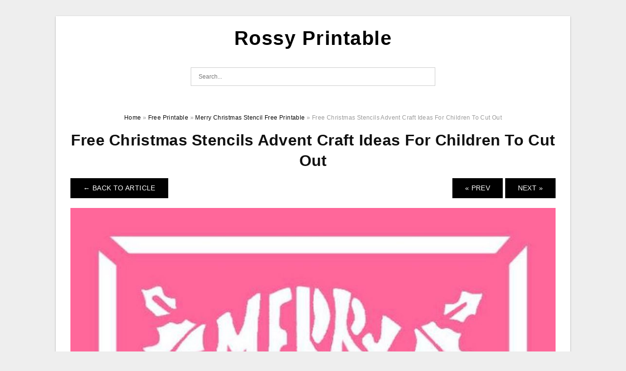

--- FILE ---
content_type: text/html; charset=UTF-8
request_url: https://rossyprintable.com/merry-christmas-stencil-free-printable/free-christmas-stencils-advent-craft-ideas-for-children-to-cut-out/
body_size: 5530
content:
<!DOCTYPE html>
<html lang="en-US" prefix="og: https://ogp.me/ns#">
<head>
<meta charset="UTF-8">
<meta name="viewport" content="width=device-width, initial-scale=1, maximum-scale=1, user-scalable=0">
<link rel="profile" href="https://gmpg.org/xfn/11">
<link rel="pingback" href="https://rossyprintable.com/xmlrpc.php">

<!-- Icon -->
<link href='' rel='icon' type='image/x-icon'/>


<!-- Search Engine Optimization by Rank Math - https://rankmath.com/ -->
<title>Free Christmas Stencils Advent Craft Ideas For Children To Cut Out | Rossy Printable</title>
<meta name="description" content="RossyPrintable.Com - Merry Christmas Stencil Free Printable - Where can I get the free Printable Download? Here are some suggestions to make your search as"/>
<meta name="robots" content="follow, index, max-snippet:-1, max-video-preview:-1, max-image-preview:large"/>
<link rel="canonical" href="https://rossyprintable.com/merry-christmas-stencil-free-printable/free-christmas-stencils-advent-craft-ideas-for-children-to-cut-out/" />
<meta property="og:locale" content="en_US" />
<meta property="og:type" content="article" />
<meta property="og:title" content="Free Christmas Stencils Advent Craft Ideas For Children To Cut Out | Rossy Printable" />
<meta property="og:description" content="RossyPrintable.Com - Merry Christmas Stencil Free Printable - Where can I get the free Printable Download? Here are some suggestions to make your search as" />
<meta property="og:url" content="https://rossyprintable.com/merry-christmas-stencil-free-printable/free-christmas-stencils-advent-craft-ideas-for-children-to-cut-out/" />
<meta property="og:site_name" content="Rossy Printable" />
<meta property="og:updated_time" content="2022-06-09T15:53:31+07:00" />
<meta property="og:image" content="https://rossyprintable.com/wp-content/uploads/2022/06/free-christmas-stencils-advent-craft-ideas-for-children-to-cut-out.jpg" />
<meta property="og:image:secure_url" content="https://rossyprintable.com/wp-content/uploads/2022/06/free-christmas-stencils-advent-craft-ideas-for-children-to-cut-out.jpg" />
<meta property="og:image:width" content="1000" />
<meta property="og:image:height" content="843" />
<meta property="og:image:alt" content="Free Christmas Stencils Advent Craft Ideas For Children To Cut out " />
<meta property="og:image:type" content="image/jpeg" />
<meta name="twitter:card" content="summary_large_image" />
<meta name="twitter:title" content="Free Christmas Stencils Advent Craft Ideas For Children To Cut Out | Rossy Printable" />
<meta name="twitter:description" content="RossyPrintable.Com - Merry Christmas Stencil Free Printable - Where can I get the free Printable Download? Here are some suggestions to make your search as" />
<meta name="twitter:image" content="https://rossyprintable.com/wp-content/uploads/2022/06/free-christmas-stencils-advent-craft-ideas-for-children-to-cut-out.jpg" />
<!-- /Rank Math WordPress SEO plugin -->

<link rel="alternate" type="application/rss+xml" title="Rossy Printable &raquo; Feed" href="https://rossyprintable.com/feed/" />
<link rel="alternate" type="application/rss+xml" title="Rossy Printable &raquo; Comments Feed" href="https://rossyprintable.com/comments/feed/" />
<link rel="alternate" title="oEmbed (JSON)" type="application/json+oembed" href="https://rossyprintable.com/wp-json/oembed/1.0/embed?url=https%3A%2F%2Frossyprintable.com%2Fmerry-christmas-stencil-free-printable%2Ffree-christmas-stencils-advent-craft-ideas-for-children-to-cut-out%2F" />
<link rel="alternate" title="oEmbed (XML)" type="text/xml+oembed" href="https://rossyprintable.com/wp-json/oembed/1.0/embed?url=https%3A%2F%2Frossyprintable.com%2Fmerry-christmas-stencil-free-printable%2Ffree-christmas-stencils-advent-craft-ideas-for-children-to-cut-out%2F&#038;format=xml" />
<style id='wp-img-auto-sizes-contain-inline-css' type='text/css'>
img:is([sizes=auto i],[sizes^="auto," i]){contain-intrinsic-size:3000px 1500px}
/*# sourceURL=wp-img-auto-sizes-contain-inline-css */
</style>
<style id='wp-emoji-styles-inline-css' type='text/css'>

	img.wp-smiley, img.emoji {
		display: inline !important;
		border: none !important;
		box-shadow: none !important;
		height: 1em !important;
		width: 1em !important;
		margin: 0 0.07em !important;
		vertical-align: -0.1em !important;
		background: none !important;
		padding: 0 !important;
	}
/*# sourceURL=wp-emoji-styles-inline-css */
</style>
<link rel='stylesheet' id='themejazz-style-css' href='https://rossyprintable.com/wp-content/themes/ultimage-v3.0.2/style.css?ver=1' type='text/css' media='all' />
<link rel="https://api.w.org/" href="https://rossyprintable.com/wp-json/" /><link rel="alternate" title="JSON" type="application/json" href="https://rossyprintable.com/wp-json/wp/v2/media/1449" /><link rel="EditURI" type="application/rsd+xml" title="RSD" href="https://rossyprintable.com/xmlrpc.php?rsd" />
<meta name="generator" content="WordPress 6.9" />
<link rel='shortlink' href='https://rossyprintable.com/?p=1449' />
<link rel="stylesheet" href="https://rossyprintable.com/wp-content/plugins/ar-widget/css/style.css">
<style media="screen">
    
            /*Site Padding*/
        #page{
        	margin-top: 10px;
            margin-bottom: 0px;
        }
    </style>

<style type="text/css" title="dynamic-css" class="options-output">#content #primary.col-md-9,#attachment.col-md-9{border-right:1px solid #E8E8E8;}.site-content{background-color:#fff;}#secondary .widget ul li{border-bottom:1px solid #eeeeee;}</style>
</head>

<body class="attachment wp-singular attachment-template-default single single-attachment postid-1449 attachmentid-1449 attachment-jpeg wp-theme-ultimage-v302">

	<div class="top-navigation">
		<div class="container default-width"  >
					</div>
	</div>

	
<div id="page" class="hfeed site container default-width"  >
	<a class="skip-link screen-reader-text" href="#content">Skip to content</a>

	<header id="masthead" class="site-header">
		<div class="row">
		<!-- Site Branding Code -->
				<div class="site-branding logo-center">

							<div class="main-site-title">
											<h2 class="site-title"><a href="https://rossyprintable.com/" rel="home">Rossy Printable</a></h2>
																<p class="site-description"></p>
									</div>
			
			<!-- Header Ad, Display Search Form If Empty -->
			
			<!-- Header Search Form -->
							<div class="top-search">
					
<form role="search" method="get" class="search-form" action="https://rossyprintable.com/">
	<input type="search" class="search-field" placeholder="Search..." value="" name="s" title="Search for:" />
	<input type="submit" class="search-submit" value="Search" />
</form>
				</div>
			
			<div class="clearfix"></div>
		</div><!-- .site-branding -->
				</div>

			</header><!-- #masthead -->

	<div id="content" class="site-content clearfix">

<div id="attachment" class="content-area col-md-12">
  		<div class="breadcrumbs"><span itemscope itemtype="http://data-vocabulary.org/Breadcrumb"><a href="https://rossyprintable.com/" itemprop="url"><span itemprop="title">Home</span></a></span> <span class="sep"> &raquo; </span> <span itemscope itemtype="http://data-vocabulary.org/Breadcrumb"><a href="https://rossyprintable.com/category/free-printable/" itemprop="url"><span itemprop="title">Free Printable</span></a></span> <span class="sep"> &raquo; </span> <span itemscope itemtype="http://data-vocabulary.org/Breadcrumb"><a href="https://rossyprintable.com/merry-christmas-stencil-free-printable/" itemprop="url"><span itemprop="title">Merry Christmas Stencil Free Printable</span></a></span> <span class="sep"> &raquo; </span> <span class="current">Free Christmas Stencils Advent Craft Ideas For Children To Cut Out</span></div><!-- .breadcrumbs -->		<div id="post-1449" class="clearfix post-1449 attachment type-attachment status-inherit hentry">
			<h1 class="entry-title">Free Christmas Stencils Advent Craft Ideas For Children To Cut Out</h1>
			<div class="entry-meta display-none">
				<span class="meta-prep meta-prep-author">By</span> <span class="author vcard"><a class="url fn n" href="https://rossyprintable.com/author/bismillah/" title="View all posts by Jenni S. McKinney" rel="author">Jenni S. McKinney</a></span>				<span class="meta-sep">|</span>
				<span class="meta-prep meta-prep-entry-date">Published</span> <span class="entry-date"><abbr class="published updated" title="3:53 pm">June 9, 2022</abbr></span> <span class="meta-sep">|</span> Full size is <a href="https://rossyprintable.com/wp-content/uploads/2022/06/free-christmas-stencils-advent-craft-ideas-for-children-to-cut-out.jpg" title="Link to full-size image">1000 &times; 843</a> pixels							</div><!-- .entry-meta -->
      			<div class="entry-content">
				<div class="entry-attachment">
                                        <div class="nav-atach clearfix">
                                                                                    <a href="https://rossyprintable.com/merry-christmas-stencil-free-printable/" title="Return to Merry Christmas Stencil Free Printable" class="back-to-article"><span class="meta-nav">&larr;</span> Back To Article</a>
                                                                                                                <div id="nav-below" class="navigation">
                                <div class="nav-previous">
                                    <a href='https://rossyprintable.com/merry-christmas-stencil-free-printable/free-merry-christmas-printable/'>&laquo; Prev</a>                                </div>
                                <div class="nav-next">
                                    <a href='https://rossyprintable.com/merry-christmas-stencil-free-printable/merry-christmas-stencil-free-printable-free-printable-2/'>Next &raquo;</a>                                </div>
                            </div><!-- #nav-below -->
                                                </div><!-- End Nav Attach -->
                    <div class="attachment-image">
                        <a href="https://rossyprintable.com/merry-christmas-stencil-free-printable/merry-christmas-stencil-free-printable-free-printable-2/" title="Free Christmas Stencils Advent Craft Ideas For Children To Cut Out" rel="attachment">
                            <img width="1000" height="843" src="https://rossyprintable.com/wp-content/uploads/2022/06/free-christmas-stencils-advent-craft-ideas-for-children-to-cut-out.jpg" class="attachment-full size-full" alt="Free Christmas Stencils Advent Craft Ideas For Children To Cut out" decoding="async" fetchpriority="high" srcset="https://rossyprintable.com/wp-content/uploads/2022/06/free-christmas-stencils-advent-craft-ideas-for-children-to-cut-out.jpg 1000w, https://rossyprintable.com/wp-content/uploads/2022/06/free-christmas-stencils-advent-craft-ideas-for-children-to-cut-out-768x647.jpg 768w, https://rossyprintable.com/wp-content/uploads/2022/06/free-christmas-stencils-advent-craft-ideas-for-children-to-cut-out-728x614.jpg 728w" sizes="(max-width: 1000px) 100vw, 1000px" />                        </a>
                    </div>
                                                            			    </div><!-- .entry-attachment -->
                                <p style="text-align: justify;"><strong>RossyPrintable.Com</a> &#8211; Merry Christmas Stencil Free Printable &#8211;</strong> Where can I get the free Printable Download? Here are some suggestions to make your search as smoothly as possible. These printables can be printed and distributed at no cost. You could even put them in a mini-galley as an offering to your beloved ones. The printables were created by Pinkimono. You may print as many copies as you want. Rememberthat these images are free for personal use and are not available for reproduction or sale.</p>
<p align="center"><a href="https://rossyprintable.com/merry-christmas-stencil-free-printable/merry-christmas-stencil-free-printable-free-printable/"><img decoding="async" src="https://rossyprintable.com/wp-content/uploads/2022/06/merry-christmas-stencil-free-printable-free-printable.jpg" alt="Merry Christmas Stencil Free Printable Free Printable" title="merry christmas stencil free printable free printable"></a></p>
<p><center>Merry Christmas Stencil Free Printable Free Printable</center></p>
<h2 style="text-align: justify;">Where Can I Find Free Printables?</h2>
<p style="text-align: justify;">If you are looking for an online resource that offers free printables chances are you&#8217;ve discovered Activity Village. The site offers thousands of printables, which are well-organized and easy to find. This website is particularly helpful if you are looking for an easy learning activity. Kidzone is another site where you can find educational printables that are suitable for every age. These websites feature artwork that is free to use at home and the images are often digital and can be printed out easily.</p>
<p style="text-align: justify;">Another site that provides printables that are free are Make + Tell, which features a variety of wall art, as well as other wall decor. Each gallery contains a link to the printable artwork as well as the designs are available in PDF format. You can print these posters and display them in your child&#8217;s room or on a wall in your home. Make + Tell also has artwork projects for free that you can create by yourself. They also provide an extensive selection of printable art.</p>
<p><strong>You May Also Like:</strong><span><div id="box"><ul class="navsl"><li><a href="https://rossyprintable.com/free-health-insurance-claim-form-1500-template/">Free Health Insurance Claim Form 1500 Template</a></li><li><a href="https://rossyprintable.com/free-printable-bible-tabs/">Free Printable Bible Tabs</a></li><li><a href="https://rossyprintable.com/free-printable-corset-sewing-pattern/">Free Printable Corset Sewing Pattern</a></li><li><a href="https://rossyprintable.com/free-printable-multilingual-welcome-poster/">Free Printable Multilingual Welcome Poster</a></li><li><a href="https://rossyprintable.com/turkey-headband-template-free-printable/">Turkey Headband Template Free Printable</a></li></ul></div></span></p>
<h2 style="text-align: justify;">What Do I Print For Free?</h2>
<p style="text-align: justify;">If you&#8217;re a DIY creative kind of person, you can create your own cards and art work using printable templates that are free printable downloads. The files are made to allow you to print out, color and use as the basis for your own ideas. Instead of paying for expensive paper and stamps you can create your own printables for free and print them out instead. Here are a few places you can get free printables. We&#8217;ve put together a selection of our favorites. Enjoy!</p>
<p style="text-align: justify;">First of all, there&#8217;s Feed Your Soul, which features free art for you to download. All of its images are available for free and are legally permitted to print. There are florals, abstracts, watercolors as well as digital artwork. Once you&#8217;ve found your favorite artwork, you can frame it and hang it up wherever you&#8217;d like. You can also buy inexpensive frames from a thrift store or garage sale. There are some discount stores that offer high-quality frames that you can use to frame your new art.</p>
<h2 style="text-align: justify;">How Do I Download an Absolutely Free Printable?</h2>
<p style="text-align: justify;">It is possible to download the free printable. You&#8217;ll notice that there are many ways to go about it such as printing it at home or sending the print to a local copyshop or print house. Traditional downloads, on other hand, take you to a web page that you can click a &#8220;download&#8221; button. Once you&#8217;ve done this you will be able to download the file. download will begin immediately. After the download is completed you will be able to print this free printable on your computer.</p>
<p style="text-align: justify;">The process of downloading the free printable is different depending on the file type and the creator. If you&#8217;re not familiar with digital downloads, you may be tempted to save a page so that you can revisit it in the future. This will give you an opportunity to understand more about the design and printing process. It is also possible to create your own designs from scratch.</p>
<h2>Merry Christmas Stencil Free Printable</h2>
<p><center></center></p>
<p align="center"><a href="https://rossyprintable.com/merry-christmas-stencil-free-printable/free-merry-christmas-printable/"><img decoding="async" src="https://rossyprintable.com/wp-content/uploads/2022/06/free-merry-christmas-printable.jpg" alt="Free Merry Christmas Printable" title="free merry christmas printable"></a></p>
<p><center>Free Merry Christmas Printable</center></p>
<p align="center"><a href="https://rossyprintable.com/merry-christmas-stencil-free-printable/free-christmas-stencils-advent-craft-ideas-for-children-to-cut-out/"><img decoding="async" src="https://rossyprintable.com/wp-content/uploads/2022/06/free-christmas-stencils-advent-craft-ideas-for-children-to-cut-out.jpg" alt="Free Christmas Stencils Advent Craft Ideas For Children To Cut out " title="free christmas stencils advent craft ideas for children to cut out"></a></p>
<p><center>Free Christmas Stencils Advent Craft Ideas For Children To Cut out </center></p>
                                                        			</div><!-- .entry-content -->
        			<div class="entry-utility">
        				        			</div><!-- .entry-utility -->
        		</div><!-- #post-## -->
                
	<div class="home-recent-gallery clearfix">
					<h3 class="media-recent-gallery-title">Merry Christmas Stencil Free Printable Gallery</h3>
		
					<span class="home-image-thumbnail-full">					<a href="https://rossyprintable.com/merry-christmas-stencil-free-printable/merry-christmas-stencil-free-printable-free-printable/" title="Merry Christmas Stencil Free Printable Free Printable">
						<img width="150" height="150" src="https://rossyprintable.com/wp-content/uploads/2022/06/merry-christmas-stencil-free-printable-free-printable-150x150.jpg" alt="Merry Christmas Stencil Free Printable Free Printable" title="Merry Christmas Stencil Free Printable Free Printable" />
					</a>
				</span><!--end list gallery-->

							<span class="home-image-thumbnail-full">					<a href="https://rossyprintable.com/merry-christmas-stencil-free-printable/free-merry-christmas-printable/" title="Free Merry Christmas Printable">
						<img width="150" height="150" src="https://rossyprintable.com/wp-content/uploads/2022/06/free-merry-christmas-printable-150x150.jpg" alt="Free Merry Christmas Printable" title="Free Merry Christmas Printable" />
					</a>
				</span><!--end list gallery-->

							<span class="home-image-thumbnail-full">					<a href="https://rossyprintable.com/merry-christmas-stencil-free-printable/merry-christmas-stencil-free-printable-free-printable-2/" title="Merry Christmas Stencil Free Printable Free Printable">
						<img width="150" height="150" src="https://rossyprintable.com/wp-content/uploads/2022/06/merry-christmas-stencil-free-printable-free-printable-1-150x150.jpg" alt="Merry Christmas Stencil Free Printable Free Printable" title="Merry Christmas Stencil Free Printable Free Printable" />
					</a>
				</span><!--end list gallery-->

							<span class="home-image-thumbnail-full">					<a href="https://rossyprintable.com/merry-christmas-stencil-free-printable/free-christmas-stencils-advent-craft-ideas-for-children-to-cut-out/" title="Free Christmas Stencils Advent Craft Ideas For Children To Cut Out">
						<img width="150" height="150" src="https://rossyprintable.com/wp-content/uploads/2022/06/free-christmas-stencils-advent-craft-ideas-for-children-to-cut-out-150x150.jpg" alt="Free Christmas Stencils Advent Craft Ideas For Children To Cut Out" title="Free Christmas Stencils Advent Craft Ideas For Children To Cut Out" />
					</a>
				</span><!--end list gallery-->

				</div><!--end flexslider-->
	            </div> <!-- end #attachment -->

	</div><!-- #content -->

</div><!-- #page -->

	
	<footer id="colophon" class="site-footer">
		<div class="container default-width"  >
			
							<div class="footer-bottom-center col-xs-12">
					<nav id="nav-footer">
					<div class="menu"><ul>
<li class="page_item page-item-10"><a href="https://rossyprintable.com/about-us/">About Us</a></li>
<li class="page_item page-item-11"><a href="https://rossyprintable.com/contact/">Contact</a></li>
<li class="page_item page-item-13"><a href="https://rossyprintable.com/cookie-policy/">Cookie Policy</a></li>
<li class="page_item page-item-14"><a href="https://rossyprintable.com/dcma/">DCMA</a></li>
<li class="page_item page-item-15"><a href="https://rossyprintable.com/privacy-policy/">Privacy Policy</a></li>
<li class="page_item page-item-12"><a href="https://rossyprintable.com/terms-of-use/">Terms of Use</a></li>
</ul></div>
					</nav>
					<div class="site-info">
											</div><!-- .site-info -->
				</div>
						<div class="clearfix"></div>
		</div>
	</footer><!-- #colophon -->

<div class="back-top" id="back-top">&uarr;</div>

<script type="speculationrules">
{"prefetch":[{"source":"document","where":{"and":[{"href_matches":"/*"},{"not":{"href_matches":["/wp-*.php","/wp-admin/*","/wp-content/uploads/*","/wp-content/*","/wp-content/plugins/*","/wp-content/themes/ultimage-v3.0.2/*","/*\\?(.+)"]}},{"not":{"selector_matches":"a[rel~=\"nofollow\"]"}},{"not":{"selector_matches":".no-prefetch, .no-prefetch a"}}]},"eagerness":"conservative"}]}
</script>
<script type="text/javascript" src="https://rossyprintable.com/wp-includes/js/jquery/jquery.js" id="jquery-js"></script>
<script type="text/javascript" src="https://rossyprintable.com/wp-content/themes/ultimage-v3.0.2/assets/js/main.min.js?ver=6.9" id="themejazz-mainjs-js"></script>

<script defer src="https://static.cloudflareinsights.com/beacon.min.js/vcd15cbe7772f49c399c6a5babf22c1241717689176015" integrity="sha512-ZpsOmlRQV6y907TI0dKBHq9Md29nnaEIPlkf84rnaERnq6zvWvPUqr2ft8M1aS28oN72PdrCzSjY4U6VaAw1EQ==" data-cf-beacon='{"version":"2024.11.0","token":"8c4869637f454cac81ddb3313f1a3bb0","r":1,"server_timing":{"name":{"cfCacheStatus":true,"cfEdge":true,"cfExtPri":true,"cfL4":true,"cfOrigin":true,"cfSpeedBrain":true},"location_startswith":null}}' crossorigin="anonymous"></script>
</body>
</html>
